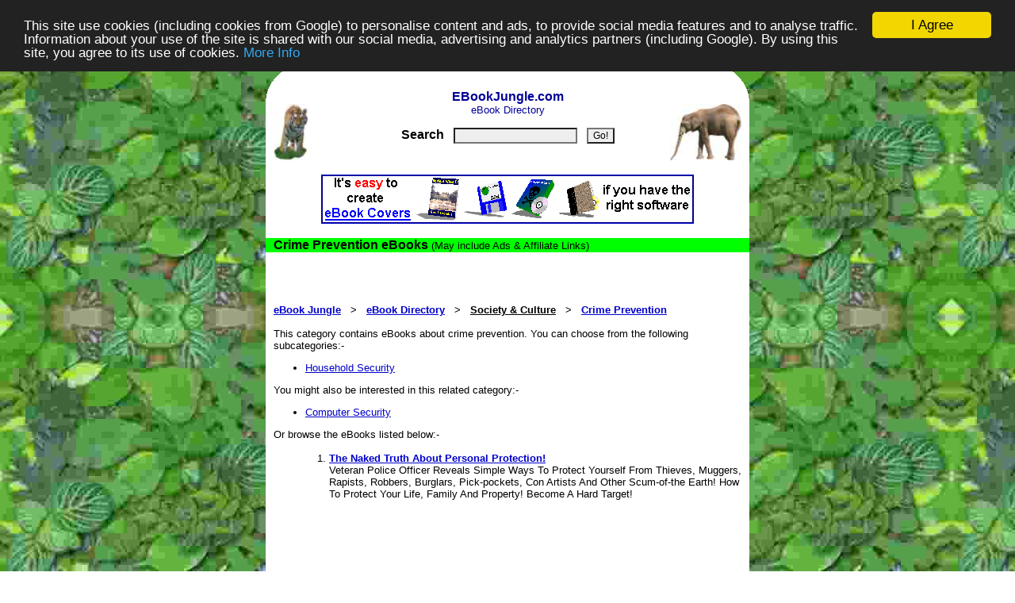

--- FILE ---
content_type: text/html; charset=UTF-8
request_url: https://ebookjungle.com/ebook_crime.php
body_size: 6378
content:
<html xmlns:fb="http://ogp.me/ns/fb#">
<HEAD>
<TITLE>Crime Prevention eBooks - Download eBooks about crime prevention</TITLE>
<META NAME="description" CONTENT="Download eBooks about crime prevention">
<META NAME="keywords" CONTENT="crime prevention,ebooks">
<META NAME="rating" CONTENT="General">
<META name="Robots" content="ALL">
<META name="Revisit-after" content="7 days">
<style type="text/css">
SELECT, option, textarea, input {   FONT-FAMILY:verdana,arial;color:#000000; FONT-SIZE: 12px; background-color:#eeeeee  }
a:link,a:visited,a:active {color:#0000CC;}
a:hover {color:#0000CC;}
.bottom { vertical-align: bottom }
.top { vertical-align: top }
.poster { FONT-SIZE: 12px }
        A.homelink:link     { color:#000099; text-decoration: none; }
        A.homelink:active   { color:#0000FF; text-decoration: none; }
        A.homelink:visited  { color:#0000FF; text-decoration: none; }
        A.homelink:hover    { color:#0000FF; background:#FFFFCC; text-decoration: underline; }
        A.rellink:link     { color:#000033; text-decoration: none; }
        A.rellink:active   { color:#000033; text-decoration: none; }
        A.rellink:visited  { color:#000033; text-decoration: none; }
        A.rellink:hover    { color:#0000FF; background:#FFFFCC; text-decoration: underline; }
</style>
<meta property="fb:admins" content="628989044" />
<meta property="fb:moderator" content="628989044" />
<meta property="fb:app_id" content="156169674551425" /> 
<script type="text/javascript" src="https://apis.google.com/js/plusone.js"></script>
<!-- Begin Cookie Consent plugin by Silktide - http://silktide.com/cookieconsent -->
<script type="text/javascript">
    window.cookieconsent_options = {"message":"This site use cookies (including cookies from Google) to personalise content and ads, to provide social media features and to analyse traffic. Information about your use of the site is shared with our social media, advertising and analytics partners (including Google). By using this site, you agree to its use of cookies.","dismiss":"I Agree","learnMore":"More Info","link":"http://www.ebookjungle.com/cookie1.php","theme":"dark-top"};
</script>

<script type="text/javascript" src="//cdnjs.cloudflare.com/ajax/libs/cookieconsent2/1.0.9/cookieconsent.min.js"></script>
<!-- End Cookie Consent plugin -->
</HEAD>
<BODY BACKGROUND=jungle.jpg TOPMARGIN=0 LEFTMARGIN=0 MARGINWIDTH=0 MARGINHEIGHT=0 ALINK="#0000cc" LINK="#0000cc" VLINK="#0000cc">
<div id="fb-root"></div>
<script>(function(d, s, id) {
  var js, fjs = d.getElementsByTagName(s)[0];
  if (d.getElementById(id)) return;
  js = d.createElement(s); js.id = id;
  js.src = "//connect.facebook.net/en_GB/all.js#xfbml=1";
  fjs.parentNode.insertBefore(js, fjs);
}(document, 'script', 'facebook-jssdk'));</script>
<FONT FACE="Arial" SIZE="2">&nbsp;<BR><DIV ALIGN=CENTER>
<TABLE WIDTH=610 COLS=3 CELLPADDING=0 CELLSPACING=0 BORDER=0 RULES=NONE>
<TR>
<TD WIDTH=50><IMG SRC=ebook.gif WIDTH=50 HEIGHT=50 ALT="ebook directory"></TD>
<TD WIDTH=510 BGCOLOR=#ffffff ALIGN=CENTER VALIGN=BOTTOM><FONT FACE="Arial" SIZE=3 COLOR=#006600><B><A CLASS="homelink" HREF="index.php">EBookJungle.com</A></B></FONT></TD>
<TD WIDTH=50><IMG SRC=e-book.gif WIDTH=50 HEIGHT=50 ALT="e-book search"></TD>
</TR></TABLE>
<TABLE WIDTH=610 COLS=5 CELLPADDING=0 CELLSPACING=0 BORDER=0 RULES=NONE BGCOLOR=#ffffff>
<TR>
<TD WIDTH=10>&nbsp;</TD>
<TD WIDTH=90 VALIGN=BOTTOM ALIGN=LEFT><IMG SRC=ebooktiger.jpg BORDER=0 WIDTH=44 HEIGHT=71 ALT="Crime Prevention"></TD>
<TD WIDTH=410 ALIGN=CENTER VALIGN=TOP>
<FONT FACE="Arial" SIZE=2 COLOR=#009900><A CLASS="homelink" HREF="index.php">eBook Directory</A><BR><BR></FONT><FONT FACE="Arial" SIZE=3><B>
<FORM METHOD=GET ACTION="search.php" TARGET="_top">Search
&nbsp;&nbsp;<INPUT TYPE=TEXT NAME="ss" VALUE="" SIZE=20 MAXLENGTH=32>
&nbsp;&nbsp;<INPUT TYPE=SUBMIT VALUE="Go!"></FORM>
</B></FONT></TD>
<TD WIDTH=90 VALIGN=BOTTOM><IMG SRC=ebookelephant.jpg BORDER=0 WIDTH=90 HEIGHT=71 ALT="crime prevention"></TD>
<TD WIDTH=10>&nbsp;</TD>
</TR></TABLE>
<TABLE WIDTH=610 COLS=1 CELLPADDING=0 CELLSPACING=0 BORDER=0 RULES=NONE BGCOLOR=#ffffff><TR><TD WIDTH=610>&nbsp;</TD></TR></TABLE>
<TABLE WIDTH=610 COLS=3 CELLPADDING=0 CELLSPACING=0 BORDER=0 RULES=NONE BGCOLOR=#ffffff>
<TR>
<TD WIDTH=6>&nbsp;</TD>
<TD WIDTH=598 ALIGN=CENTER><A HREF="http://www.ebookcompiler.com/a_cf.php?n=wildcom&tid=EBOOKJ6" TARGET=_top><IMG SRC="http://www.coverfactory.com/ad2-468.gif" WIDTH=468 HEIGHT=60 ALT="Click Here" BORDER=1></A></TD>
<TD WIDTH=6>&nbsp;</TD>
</TR></TABLE>
<TABLE WIDTH=610 COLS=1 CELLPADDING=0 CELLSPACING=0 BORDER=0 RULES=NONE BGCOLOR=#ffffff><TR><TD WIDTH=610>&nbsp;</TD></TR></TABLE>

<TABLE WIDTH=610 COLS=2 CELLPADDING=0 CELLSPACING=0 BORDER=0 RULES=NONE BGCOLOR=#00ff00>
<TR><TD WIDTH=10>&nbsp;</TD>
<TD WIDTH=600><FONT FACE="Arial" SIZE=3><B>Crime Prevention eBooks</B> <SMALL>(May include Ads &amp; Affiliate Links)</SMALL></FONT></TD>
</TR></TABLE>
<TABLE WIDTH=610 COLS=3 CELLPADDING=0 CELLSPACING=0 BORDER=0 RULES=NONE BGCOLOR=#ffffff>
<TR>
<TD WIDTH=10>&nbsp;</TD>
<TD WIDTH=590 VALIGN=TOP><FONT FACE="Arial" SIZE="2">&nbsp;<BR>

<CENTER>
<TABLE WIDTH="500" COLS="2" CELLPADDING="0" CELLSPACING="0" BORDER="0" RULES="NONE"><TR>
<TD VALIGN="TOP" ALIGN="LEFT" WIDTH="50"><g:plusone></g:plusone>&nbsp;&nbsp;&nbsp;</TD>
<TD VALIGN="TOP" ALIGN="LEFT" WIDTH="450"><iframe src="http://www.facebook.com/plugins/like.php?href=http%3A%2F%2Fwww.ebookjungle.com%2Febook_crime.php&amp;send=false&amp;layout=standard&amp;width=450&amp;show_faces=false&amp;action=like&amp;colorscheme=light&amp;font=arial&amp;height=35" scrolling="no" frameborder="0" style="border:none; overflow:hidden; width:450px; height:35px;" allowTransparency="true"></iframe></TD>
</TR></TABLE>
</CENTER><BR>
<B><A HREF="index.php" TARGET="_top">eBook Jungle</A></B>
 &nbsp; &gt; &nbsp; <B><A HREF="index.php" TARGET="_top">eBook Directory</A></B>
 &nbsp; &gt; &nbsp; <U><B>Society &amp; Culture</B></U>
 &nbsp; &gt; &nbsp; <B><A HREF="ebook_crime.php" TARGET="_top">Crime Prevention</A></B>
<BR><BR>
This category contains eBooks about crime prevention. You can choose from the following subcategories:-
<UL>
<LI><A HREF="ebook_hsecurity.php">Household Security</A>
</UL>
You might also be interested in this related category:-
<UL>
<LI><A HREF="ebook_security.php">Computer Security</A>
</UL>
Or browse the eBooks listed below:-<BR><BR CLEAR="ALL"><TABLE WIDTH="590" BORDER="0" COLS="2" CELLPADDING="0" CELLSPACING="0" RULES="NONE"><TR><TD WIDTH="70" ALIGN="RIGHT" VALIGN="TOP"><FONT FACE="Arial" SIZE="2">1.&nbsp;</FONT></TD><TD WIDTH="520" ALIGN="LEFT" VALIGN="TOP"><FONT FACE="Arial" SIZE="2"><B><A HREF="http://www.ebookjungle.com/cfj.php?j=monknkngjqivivnnmpmsmkmjmvmtjjiukkklkmklkukkkukvlniumomvngiumjmsmpmjmrmimhmumriumumlnkivjvnkmpmkjtklkikvkvkrkqllku" REL="nofollow" TARGET="_blank">The Naked Truth About Personal Protection!</A></B><BR>Veteran Police Officer Reveals Simple Ways To Protect Yourself From Thieves, Muggers, Rapists, Robbers, Burglars, Pick-pockets, Con Artists And Other Scum-of-the Earth! How To Protect Your Life, Family And Property! Become A Hard Target!</FONT></TD></TR></TABLE><script type="text/javascript"><!--
document.writeln( '<BR><BR CLEAR="ALL">' ) ;
document.writeln( '<TABLE WIDTH="590" BORDER=0 COLS=2 CELLPADDING=0 CELLSPACING=0 RULES=NONE>') ;
document.writeln( '<TR>' ) ;
document.writeln( '<TD WIDTH="70">&nbsp;</TD><TD WIDTH="520">' ) ;
//--></script>

<script async src="https://pagead2.googlesyndication.com/pagead/js/adsbygoogle.js"></script>
<!-- New2020_336x280 -->
<ins class="adsbygoogle"
     style="display:inline-block;width:336px;height:280px"
     data-ad-client="ca-pub-4824781729798349"
     data-ad-slot="3070536536"></ins>
<script>
     (adsbygoogle = window.adsbygoogle || []).push({});
</script>

<script type="text/javascript"><!--
document.writeln( '</TD></TR></TABLE>' ) ;
//--></script>
<BR><BR CLEAR="ALL"><TABLE WIDTH="590" BORDER="0" COLS="2" CELLPADDING="0" CELLSPACING="0" RULES="NONE"><TR><TD WIDTH="70" ALIGN="RIGHT" VALIGN="TOP"><FONT FACE="Arial" SIZE="2">2.&nbsp;</FONT></TD><TD WIDTH="520" ALIGN="LEFT" VALIGN="TOP"><FONT FACE="Arial" SIZE="2"><B><A HREF="http://www.ebookjungle.com/cfj.php?j=monknkngjqivivnnmpmsmkmjmvmtjjiuknlijijhjnjljhjhiumomvngiumjmsmpmjmrmimhmumriumumlnkivjvnkmpmkjtklkikvkvkrkqllku" REL="nofollow" TARGET="_blank">How To Install A Car Alarm, Remote Start, Or Keyless Entry System</A></B><BR>A Beginners Guide Providing Both Education And Instruction, Step By Step, For Installing A Remote Start Or Keyless Entry System. Save Hundreds On Installation By Doing It Yourself. A Step By Step Checklist Included</FONT></TD></TR></TABLE><BR><BR CLEAR="ALL"><TABLE WIDTH="590" BORDER="0" COLS="2" CELLPADDING="0" CELLSPACING="0" RULES="NONE"><TR><TD WIDTH="70" ALIGN="RIGHT" VALIGN="TOP"><FONT FACE="Arial" SIZE="2">3.&nbsp;</FONT></TD><TD WIDTH="520" ALIGN="LEFT" VALIGN="TOP"><FONT FACE="Arial" SIZE="2"><B><A HREF="http://www.ebookjungle.com/cfj.php?j=monknkngjqivivnnmpmsmkmjmvmtjjiukkkhkuljkvktktklliiumomvngiumjmsmpmjmrmimhmumriumumlnkivjvnkmpmkjtklkikvkvkrkqllku" REL="nofollow" TARGET="_blank">SD Specialist - Surveillance Detection.</A></B><BR>SD Specialist - The Surveillance Detection Manual, Is A Counter Terrorism Surveillance Detection Training Manual, Written By Dan Sommer. It Is The Best SD Program Available To The Civilian Sector Anywhere.</FONT></TD></TR></TABLE><BR><BR CLEAR="ALL"><TABLE WIDTH="590" BORDER="0" COLS="2" CELLPADDING="0" CELLSPACING="0" RULES="NONE"><TR><TD WIDTH="70" ALIGN="RIGHT" VALIGN="TOP"><FONT FACE="Arial" SIZE="2">4.&nbsp;</FONT></TD><TD WIDTH="520" ALIGN="LEFT" VALIGN="TOP"><FONT FACE="Arial" SIZE="2"><B><A HREF="http://www.ebookjungle.com/cfj.php?j=monknkngjqivivnnmpmsmkmjmvmtjjiukskvkjkrlgkpkjkrklliiumomvngiumjmsmpmjmrmimhmumriumumlnkivjvnkmpmkjtklkikvkvkrkqllku" REL="nofollow" TARGET="_blank">The Lock Picker</A></B><BR>Learn How To Pick All Types Of Locks With Tutorials, Photos, Videos. Broad Appeal To Car Enthusiasts, Magicians, Performers, The DIY Crowd, And Anyone Concerned About Security.</FONT></TD></TR></TABLE><script type="text/javascript"><!--
document.writeln( '<BR><BR CLEAR="ALL">' ) ;
document.writeln( '<TABLE WIDTH="590" BORDER=0 COLS=2 CELLPADDING=0 CELLSPACING=0 RULES=NONE>') ;
document.writeln( '<TR>' ) ;
document.writeln( '<TD WIDTH="70">&nbsp;</TD><TD WIDTH="520">' ) ;
//--></script>

<script async src="https://pagead2.googlesyndication.com/pagead/js/adsbygoogle.js"></script>
<!-- New2020_336x280 -->
<ins class="adsbygoogle"
     style="display:inline-block;width:336px;height:280px"
     data-ad-client="ca-pub-4824781729798349"
     data-ad-slot="3070536536"></ins>
<script>
     (adsbygoogle = window.adsbygoogle || []).push({});
</script>

<script type="text/javascript"><!--
document.writeln( '</TD></TR></TABLE>' ) ;
//--></script>
<BR><BR CLEAR="ALL"><TABLE WIDTH="590" BORDER="0" COLS="2" CELLPADDING="0" CELLSPACING="0" RULES="NONE"><TR><TD WIDTH="70" ALIGN="RIGHT" VALIGN="TOP"><FONT FACE="Arial" SIZE="2">5.&nbsp;</FONT></TD><TD WIDTH="520" ALIGN="LEFT" VALIGN="TOP"><FONT FACE="Arial" SIZE="2"><B><A HREF="http://www.ebookjungle.com/cfj.php?j=monknkngjqivivnnmpmsmkmjmvmtjjiuljkplikilikhkkloloiumomvngiumjmsmpmjmrmimhmumriumumlnkivjvnkmpmkjtklkikvkvkrkqllku" REL="nofollow" TARGET="_blank">Privacy Crisis.</A></B><BR>eBook Shows How To Prevent Identity Theft. Contains Proven Legal Strategies On How To Bank, Travel, Work And Live Anonymously.</FONT></TD></TR></TABLE><BR><BR CLEAR="ALL"><TABLE WIDTH="590" BORDER="0" COLS="2" CELLPADDING="0" CELLSPACING="0" RULES="NONE"><TR><TD WIDTH="70" ALIGN="RIGHT" VALIGN="TOP"><FONT FACE="Arial" SIZE="2">6.&nbsp;</FONT></TD><TD WIDTH="520" ALIGN="LEFT" VALIGN="TOP"><FONT FACE="Arial" SIZE="2"><B><A HREF="http://www.ebookjungle.com/cfj.php?j=monknkngjqivivnnmpmsmkmjmvmtjjiulglikvkukpkjkokljkiumomvngiumjmsmpmjmrmimhmumriumumlnkivjvnkmpmkjtklkikvkvkrkqllku" REL="nofollow" TARGET="_blank">Number 1 Site For Background Checks</A></B><BR>Easy To Use And User Friendly Website</FONT></TD></TR></TABLE><BR><BR CLEAR="ALL"><TABLE WIDTH="590" BORDER="0" COLS="2" CELLPADDING="0" CELLSPACING="0" RULES="NONE"><TR><TD WIDTH="70" ALIGN="RIGHT" VALIGN="TOP"><FONT FACE="Arial" SIZE="2">7.&nbsp;</FONT></TD><TD WIDTH="520" ALIGN="LEFT" VALIGN="TOP"><FONT FACE="Arial" SIZE="2"><B><A HREF="http://www.ebookjungle.com/cfj.php?j=monknkngjqivivnnmpmsmkmjmvmtjjiuliklkjkvlikkljjkiumomvngiumjmsmpmjmrmimhmumriumumlnkivjvnkmpmkjtklkikvkvkrkqllku" REL="nofollow" TARGET="_blank">Instantbackgroundreport.com.</A></B><BR>Background And Criminal Reports!</FONT></TD></TR></TABLE><script type="text/javascript"><!--
document.writeln( '<BR><BR CLEAR="ALL">' ) ;
document.writeln( '<TABLE WIDTH="590" BORDER=0 COLS=2 CELLPADDING=0 CELLSPACING=0 RULES=NONE>') ;
document.writeln( '<TR>' ) ;
document.writeln( '<TD WIDTH="70">&nbsp;</TD><TD WIDTH="520">' ) ;
//--></script>

<script async src="https://pagead2.googlesyndication.com/pagead/js/adsbygoogle.js"></script>
<!-- New2020_336x280 -->
<ins class="adsbygoogle"
     style="display:inline-block;width:336px;height:280px"
     data-ad-client="ca-pub-4824781729798349"
     data-ad-slot="3070536536"></ins>
<script>
     (adsbygoogle = window.adsbygoogle || []).push({});
</script>

<script type="text/javascript"><!--
document.writeln( '</TD></TR></TABLE>' ) ;
document.writeln( '<BR>' ) ;//--></script>


<BR><BR><BIG><B>Your Comments</B></BIG>
<BR><BR>Please share your comments:<BR>
<BR><TABLE WIDTH="500" COLS="1" CELLPADDING="0" CELLSPACING="0" RULES="NONE" BORDER="0">
<TR><TD ALIGN="LEFT" BGCOLOR="#FFFFFF">
<fb:comments href="http://www.ebookjungle.com/ebook_crime.php" num_posts="2" width="490"></fb:comments>
</TD></TR></TABLE><TABLE WIDTH="500" COLS="2" CELLPADDING="0" CELLSPACING="0" BORDER="0" RULES="NONE"><TR>
<TD VALIGN="TOP" ALIGN="LEFT" WIDTH="50"><g:plusone></g:plusone>&nbsp;&nbsp;&nbsp;</TD>
<TD VALIGN="TOP" ALIGN="LEFT" WIDTH="450"><iframe src="http://www.facebook.com/plugins/like.php?href=http%3A%2F%2Fwww.ebookjungle.com%2Febook_crime.php&amp;send=false&amp;layout=standard&amp;width=450&amp;show_faces=false&amp;action=like&amp;colorscheme=light&amp;font=arial&amp;height=35" scrolling="no" frameborder="0" style="border:none; overflow:hidden; width:450px; height:35px;" allowTransparency="true"></iframe></TD>
</TR></TABLE>
<BR>


<TABLE WIDTH=100% BORDER=0 COLS=2 CELLPADDING=0 CELLSPACING=0 RULES=NONE><TR><TD WIDTH=50% ALIGN=LEFT VALIGN=TOP><FONT FACE="Arial" SIZE=3><B>&nbsp;</B></FONT></TD><TD WIDTH=50% ALIGN=RIGHT VALIGN=TOP><FONT FACE="Arial" SIZE=3><B>&nbsp;</B></FONT></TD></TR></TABLE><CENTER><DIV ALIGN=CENTER>Related Links:
<BR><BR>
<BIG><B><B><A HREF="http://www.guide2identitytheft.com/" TARGET="_blank">Guide to Identity Theft</A></B><BR><A CLASS="rellink" HREF="http://www.guide2identitytheft.com/" TARGET="_blank">Stop Identity Theft</A>

<BR><BR>
<B><A HREF="http://www.downloadfocus.com/cat_home_security78.php" TARGET="_blank">Home Improvement eBooks, Software &amp Downloads</A></B><BR><A CLASS="rellink" HREF="http://www.downloadfocus.com/cat_home_security78.php" TARGET="_blank">Download Home Improvement eBooks and Software</A></B></BIG></DIV><BR><TABLE WIDTH="90%" COLS="1" CELLPADDING="5" CELLSPACING="0" BORDER="1" BGCOLOR="#FFFF66" RULES="NONE"><TR><TD><FONT COLOR="#990000" SIZE="2" FACE="Verdana"><B>Please Note</B>:<BR>The eBooks/links that are listed on this website, appear here as a result of submissions by their authors/publishers to this or other directories.<UL><LI>The owners/operators of this website are <B>not</B> able to verify any claims made in such submissions.<LI>The owners/operators of this website do <B>not</B> endorse, do <B>not</B> necessarily agree with, and do <B>not</B> express any opinion on, the content of any websites that we may link to.<LI>Box/cover images are only illustrations, and do not generally represent actual products, which are generally delivered as downloads, etc.<LI><A HREF="http://www.ans2000.com/disclosure.php" TARGET="_blank">Disclosure</A>: Some listings might be considered adverts. Our company may receive a payment if you follow a link from this website and subsequently purchase a eBook or other product or service.</UL> Please exercise your own discretion, due diligence, and seek professional advice (legal, medical, business, tax, accounting, investment, etc., as applicable) should the subject matter of the linked website(s) require it.<UL><LI>This website is <B>not</B> intended as medical advice, and is <B>not</B> intended to diagnose, treat or cure any disease or medical condition. You should consult your doctor if you have a health or medical concern, or before changing your exercise regimen or diet.<LI>This website may contain links to websites concerning information about astrology, horoscopes, palmistry, numerology, feng shui, psychic information or other unexplained or supernatural phenomena. Many people are skeptical about such matters, and as far we know, there is no scientific proof of the accuracy, effectiveness or validity of any of these. The owners/operators of this website do <B>not</B> necessarily agree with, and do <B>not</B> express any opinion, regarding such websites. To the extent (if any) information about such matters is provided on this website, it is provided for <B>entertainment purposes only</B>.</UL></FONT></TD></TR></TABLE></CENTER><BR><BR><BR><BR><CENTER>
<TABLE WIDTH="500" COLS="2" CELLPADDING="0" CELLSPACING="0" BORDER="0" RULES="NONE"><TR>
<TD VALIGN="TOP" ALIGN="LEFT" WIDTH="50"><g:plusone></g:plusone>&nbsp;&nbsp;&nbsp;</TD>
<TD VALIGN="TOP" ALIGN="LEFT" WIDTH="450"><iframe src="http://www.facebook.com/plugins/like.php?href=http%3A%2F%2Fwww.ebookjungle.com%2Febook_crime.php&amp;send=false&amp;layout=standard&amp;width=450&amp;show_faces=false&amp;action=like&amp;colorscheme=light&amp;font=arial&amp;height=35" scrolling="no" frameborder="0" style="border:none; overflow:hidden; width:450px; height:35px;" allowTransparency="true"></iframe></TD>
</TR></TABLE>
</CENTER>


</FONT></TD>
<TD WIDTH=10>&nbsp;</TD>
</TR></TABLE>


<TABLE WIDTH=610 COLS=4 CELLPADDING=0 CELLSPACING=0 BORDER=0 RULES=NONE BGCOLOR=#00ff00>
<TR>
<TD WIDTH=20>&nbsp;</TD>
<TD WIDTH=185 ALIGN=LEFT><FONT FACE="Arial" SIZE="2"><A HREF="index.php" TARGET=_top>Home</A></FONT></TD>
<TD WIDTH=385 ALIGN=RIGHT><FONT FACE="Arial" SIZE="2">Authors: <A HREF="submit.php?kcat=crime" TARGET=_top>Submit Your eBook</A></FONT></TD>
<TD WIDTH=20>&nbsp;</TD>
</TR></TABLE>

<TABLE WIDTH=610 COLS=3 CELLPADDING=0 CELLSPACING=0 BORDER=0 RULES=NONE>
<TR>
<TD WIDTH=50><IMG SRC=ebooks.gif WIDTH=50 HEIGHT=50 ALT="ebook directory"></TD>
<TD WIDTH=510 BGCOLOR=#ffffff ALIGN=CENTER VALIGN=MIDDLE><FONT FACE="Arial" SIZE=1>
<A HREF="http://www.ans2000.com/a2k_office.php">Contact Us</A>
&nbsp;&nbsp;
<A HREF="./about.php">Terms of Use</A>
&nbsp;&nbsp;
<A HREF="./privacy.php">Privacy</A>
&nbsp;&nbsp;
<A HREF="http://www.ans2000.com/disclosure.php" TARGET="_blank">Advertising/Endorsements Disclosures</A>
&nbsp;&nbsp;
Copyright &copy; 2001-2018, <A HREF=http://www.ans2000.com/ TARGET=_blank>Answers 2000 Limited</A>. Some graphics Copyright (C) 1997-2000 Hemera Technologies Inc. &amp; used under license.
</FONT></TD>
<TD WIDTH=50><IMG SRC=e-books.gif WIDTH=50 HEIGHT=50 ALT="e-book search"></TD>
</TR></TABLE>
<BR><BR>
<A HREF="http://www.ebookcompiler.com/a_cf.php?n=wildcom&tid=EBOOKJ5" TARGET=_top><IMG SRC="http://www.coverfactory.com/ad1-468.gif" WIDTH=468 HEIGHT=60 ALT="Click Here" BORDER=1></A>
<BR><BR>
<TABLE WIDTH="610" COLS="1" CELLPADDING="3" CELLSPACING="0" BORDER="0" RULES="NONE" BGCOLOR="#CCCCCC">
<TR><TD ALIGN="CENTER"><FONT FACE="Arial" SIZE="2">
<B>Our sites use cookies, some of which may already be set on your computer. Use of our site
constitutes consent for this. For details, please see <A HREF="privacy.php">Privacy</A>.</B>
<BR><BR>
<B>Click <A HREF="privacy.php">privacy</A> for information about our company's privacy, data collection and data retention policies, and your rights.</B>
<BR><BR>
<A HREF="http://www.ans2000.com/disclosure.php" TARGET="_blank">Disclosure</A>:
Our company's websites' content (including this website's content) includes advertisements for
our own company's websites, products, and services,
and for other organization's websites, products, and services.
In the case of links to other organization's websites,
our company may receive a payment, (1) if you purchase products or services,
or (2) if you sign-up for third party offers, after following links from this website.
Unless specifically otherwise stated, information about other organization's products and services,
is based on information provided by that organization,
the product/service vendor, and/or publicly available information - and should
not be taken to mean that we have used the product/service in question.
Additionally, our company's websites contain some adverts which we are paid
to display, but whose content is not selected by us, such as Google AdSense ads. For more
detailed information, please see <A HREF="http://www.ans2000.com/disclosure.php" TARGET="_blank">Advertising/Endorsements Disclosures</A>
<BR>
<BR>In Association With <A REL="nofollow" HREF="http://www.amazon.com/exec/obidos/redirect-home/answers2000limit" TARGET=_blank>Amazon.com</A><BR>Answers 2000 Limited is a participant in the Amazon Services LLC Associates Program, an affiliate advertising program designed to provide a means for sites to earn advertising fees by advertising and linking to Amazon.com.<BR>In Association With <a REL="nofollow" target="_blank" href="http://www.amazon.co.uk/?_encoding=UTF8&camp=1634&creative=6738&linkCode=ur2&tag=answe2000limi-21">Amazon.co.uk</a><img src="http://ir-uk.amazon-adsystem.com/e/ir?t=answe2000limi-21&l=ur2&o=2" width="1" height="1" border="0" alt="" style="border:none !important; margin:0px !important;" /><BR>Answers 2000 Limited is a participant in the Amazon EU Associates Programme, an affiliate advertising programme designed to provide a means for sites to earn advertising fees by advertising and linking to Amazon.co.uk.<BR>As an Amazon Associate, our company earns from qualifying purchases. Amazon, the Amazon logo, Endless, and the Endless logo are trademarks of Amazon.com, Inc. or its affiliates.<BR><BR><SCRIPT SRC="http://www.ans2000.com/disamazon.js"></SCRIPT><BR><BR>CERTAIN CONTENT THAT APPEARS ON THIS SITE COMES FROM AMAZON SERVICES LLC. THIS CONTENT IS PROVIDED 'AS IS' AND IS SUBJECT TO CHANGE OR REMOVAL AT ANY TIME.<BR>CERTAIN CONTENT THAT APPEARS ON THIS SITE,COMES FROM AMAZON EU S.� r.l. THIS CONTENT IS PROVIDED 'AS IS' AND IS SUBJECT TO CHANGE OR REMOVAL AT ANY TIME.</FONT></TD></TR></TABLE>
<BR><BR>

<!-- Start of StatCounter Code for Default Guide -->
<script type="text/javascript">
var sc_project=8822117; 
var sc_invisible=1; 
var sc_security="3bf90d6a"; 
var scJsHost = (("https:" == document.location.protocol) ?
"https://secure." : "http://www.");
document.write("<sc"+"ript type='text/javascript' src='" +
scJsHost+
"statcounter.com/counter/counter.js'></"+"script>");
</script>
<noscript><div class="statcounter"><a title="web analytics"
href="http://statcounter.com/" target="_blank"><img
class="statcounter"
src="http://c.statcounter.com/8822117/0/3bf90d6a/1/"
alt="web analytics"></a></div></noscript>
<!-- End of StatCounter Code for Default Guide -->
</DIV><BR><BR></FONT>

</BODY>
</html>




--- FILE ---
content_type: text/html; charset=utf-8
request_url: https://accounts.google.com/o/oauth2/postmessageRelay?parent=https%3A%2F%2Febookjungle.com&jsh=m%3B%2F_%2Fscs%2Fabc-static%2F_%2Fjs%2Fk%3Dgapi.lb.en.2kN9-TZiXrM.O%2Fd%3D1%2Frs%3DAHpOoo_B4hu0FeWRuWHfxnZ3V0WubwN7Qw%2Fm%3D__features__
body_size: 160
content:
<!DOCTYPE html><html><head><title></title><meta http-equiv="content-type" content="text/html; charset=utf-8"><meta http-equiv="X-UA-Compatible" content="IE=edge"><meta name="viewport" content="width=device-width, initial-scale=1, minimum-scale=1, maximum-scale=1, user-scalable=0"><script src='https://ssl.gstatic.com/accounts/o/2580342461-postmessagerelay.js' nonce="r2pyPzgJjSWFFp-u4BTo3A"></script></head><body><script type="text/javascript" src="https://apis.google.com/js/rpc:shindig_random.js?onload=init" nonce="r2pyPzgJjSWFFp-u4BTo3A"></script></body></html>

--- FILE ---
content_type: text/html; charset=utf-8
request_url: https://www.google.com/recaptcha/api2/aframe
body_size: 267
content:
<!DOCTYPE HTML><html><head><meta http-equiv="content-type" content="text/html; charset=UTF-8"></head><body><script nonce="-l9ytXR44xvROfTrUNTamA">/** Anti-fraud and anti-abuse applications only. See google.com/recaptcha */ try{var clients={'sodar':'https://pagead2.googlesyndication.com/pagead/sodar?'};window.addEventListener("message",function(a){try{if(a.source===window.parent){var b=JSON.parse(a.data);var c=clients[b['id']];if(c){var d=document.createElement('img');d.src=c+b['params']+'&rc='+(localStorage.getItem("rc::a")?sessionStorage.getItem("rc::b"):"");window.document.body.appendChild(d);sessionStorage.setItem("rc::e",parseInt(sessionStorage.getItem("rc::e")||0)+1);localStorage.setItem("rc::h",'1769032120998');}}}catch(b){}});window.parent.postMessage("_grecaptcha_ready", "*");}catch(b){}</script></body></html>